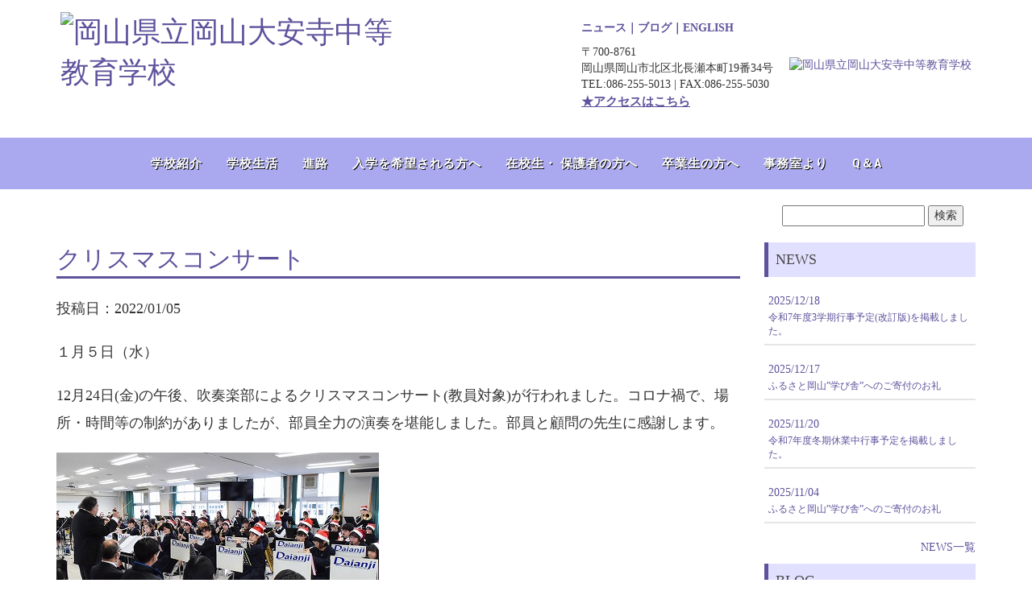

--- FILE ---
content_type: text/html; charset=UTF-8
request_url: https://www.daianji-ss.okayama-c.ed.jp/%E3%82%AF%E3%83%AA%E3%82%B9%E3%83%9E%E3%82%B9%E3%82%B3%E3%83%B3%E3%82%B5%E3%83%BC%E3%83%88/
body_size: 55855
content:

<!DOCTYPE html>
<html lang="jp" dir="ltr"><head>
    <meta charset="utf-8">
    <meta http-equiv="X-UA-Compatible" content="IE=edge">
    <meta name="viewport" content="width=device-width, initial-scale=1">

    <title>岡山県立岡山大安寺中等教育学校 | クリスマスコンサート</title>
 
<script src="https://kit.fontawesome.com/b227057133.js" crossorigin="anonymous"></script>
    <link href="http://redstar.pepper.jp/daianji_assets/lib/bootstrap/dist/css/bootstrap.css" rel="stylesheet">
    <!-- Template specific stylesheets-->
    <link href="https://fonts.googleapis.com/css?family=Roboto+Condensed:400,700" rel="stylesheet">
    <link href="https://fonts.googleapis.com/css?family=Volkhov:400i" rel="stylesheet">

    <link href="http://redstar.pepper.jp/daianji_assets/lib/components-font-awesome/css/font-awesome.min.css" rel="stylesheet">
    <link href="http://redstar.pepper.jp/daianji_assets/lib/et-line-font/et-line-font.css" rel="stylesheet">
    <link href="http://redstar.pepper.jp/daianji_assets/lib/flexslider/flexslider.css" rel="stylesheet">
    <link href="http://redstar.pepper.jp/daianji_assets/lib/owl.carousel/dist/assets/owl.carousel.min.css" rel="stylesheet">
    <link href="http://redstar.pepper.jp/daianji_assets/lib/owl.carousel/dist/assets/owl.theme.default.min.css" rel="stylesheet">
    <link href="http://redstar.pepper.jp/daianji_assets/lib/magnific-popup/dist/magnific-popup.css" rel="stylesheet">
    <link href="http://redstar.pepper.jp/daianji_assets/lib/simple-text-rotator/simpletextrotator.css" rel="stylesheet">
    <!-- Main stylesheet and color file-->
    <link href="http://redstar.pepper.jp/daianji_assets/css/style.css" rel="stylesheet">
<meta name='robots' content='max-image-preview:large' />
<link rel='dns-prefetch' href='//ajax.googleapis.com' />
<script type="text/javascript">
window._wpemojiSettings = {"baseUrl":"https:\/\/s.w.org\/images\/core\/emoji\/14.0.0\/72x72\/","ext":".png","svgUrl":"https:\/\/s.w.org\/images\/core\/emoji\/14.0.0\/svg\/","svgExt":".svg","source":{"concatemoji":"https:\/\/www.daianji-ss.okayama-c.ed.jp\/wordpress\/wp-includes\/js\/wp-emoji-release.min.js?ver=6.1.7"}};
/*! This file is auto-generated */
!function(e,a,t){var n,r,o,i=a.createElement("canvas"),p=i.getContext&&i.getContext("2d");function s(e,t){var a=String.fromCharCode,e=(p.clearRect(0,0,i.width,i.height),p.fillText(a.apply(this,e),0,0),i.toDataURL());return p.clearRect(0,0,i.width,i.height),p.fillText(a.apply(this,t),0,0),e===i.toDataURL()}function c(e){var t=a.createElement("script");t.src=e,t.defer=t.type="text/javascript",a.getElementsByTagName("head")[0].appendChild(t)}for(o=Array("flag","emoji"),t.supports={everything:!0,everythingExceptFlag:!0},r=0;r<o.length;r++)t.supports[o[r]]=function(e){if(p&&p.fillText)switch(p.textBaseline="top",p.font="600 32px Arial",e){case"flag":return s([127987,65039,8205,9895,65039],[127987,65039,8203,9895,65039])?!1:!s([55356,56826,55356,56819],[55356,56826,8203,55356,56819])&&!s([55356,57332,56128,56423,56128,56418,56128,56421,56128,56430,56128,56423,56128,56447],[55356,57332,8203,56128,56423,8203,56128,56418,8203,56128,56421,8203,56128,56430,8203,56128,56423,8203,56128,56447]);case"emoji":return!s([129777,127995,8205,129778,127999],[129777,127995,8203,129778,127999])}return!1}(o[r]),t.supports.everything=t.supports.everything&&t.supports[o[r]],"flag"!==o[r]&&(t.supports.everythingExceptFlag=t.supports.everythingExceptFlag&&t.supports[o[r]]);t.supports.everythingExceptFlag=t.supports.everythingExceptFlag&&!t.supports.flag,t.DOMReady=!1,t.readyCallback=function(){t.DOMReady=!0},t.supports.everything||(n=function(){t.readyCallback()},a.addEventListener?(a.addEventListener("DOMContentLoaded",n,!1),e.addEventListener("load",n,!1)):(e.attachEvent("onload",n),a.attachEvent("onreadystatechange",function(){"complete"===a.readyState&&t.readyCallback()})),(e=t.source||{}).concatemoji?c(e.concatemoji):e.wpemoji&&e.twemoji&&(c(e.twemoji),c(e.wpemoji)))}(window,document,window._wpemojiSettings);
</script>
<style type="text/css">
img.wp-smiley,
img.emoji {
	display: inline !important;
	border: none !important;
	box-shadow: none !important;
	height: 1em !important;
	width: 1em !important;
	margin: 0 0.07em !important;
	vertical-align: -0.1em !important;
	background: none !important;
	padding: 0 !important;
}
</style>
	<link rel='stylesheet' id='wp-block-library-css' href='https://www.daianji-ss.okayama-c.ed.jp/wordpress/wp-includes/css/dist/block-library/style.min.css?ver=6.1.7' type='text/css' media='all' />
<link rel='stylesheet' id='classic-theme-styles-css' href='https://www.daianji-ss.okayama-c.ed.jp/wordpress/wp-includes/css/classic-themes.min.css?ver=1' type='text/css' media='all' />
<style id='global-styles-inline-css' type='text/css'>
body{--wp--preset--color--black: #000000;--wp--preset--color--cyan-bluish-gray: #abb8c3;--wp--preset--color--white: #ffffff;--wp--preset--color--pale-pink: #f78da7;--wp--preset--color--vivid-red: #cf2e2e;--wp--preset--color--luminous-vivid-orange: #ff6900;--wp--preset--color--luminous-vivid-amber: #fcb900;--wp--preset--color--light-green-cyan: #7bdcb5;--wp--preset--color--vivid-green-cyan: #00d084;--wp--preset--color--pale-cyan-blue: #8ed1fc;--wp--preset--color--vivid-cyan-blue: #0693e3;--wp--preset--color--vivid-purple: #9b51e0;--wp--preset--gradient--vivid-cyan-blue-to-vivid-purple: linear-gradient(135deg,rgba(6,147,227,1) 0%,rgb(155,81,224) 100%);--wp--preset--gradient--light-green-cyan-to-vivid-green-cyan: linear-gradient(135deg,rgb(122,220,180) 0%,rgb(0,208,130) 100%);--wp--preset--gradient--luminous-vivid-amber-to-luminous-vivid-orange: linear-gradient(135deg,rgba(252,185,0,1) 0%,rgba(255,105,0,1) 100%);--wp--preset--gradient--luminous-vivid-orange-to-vivid-red: linear-gradient(135deg,rgba(255,105,0,1) 0%,rgb(207,46,46) 100%);--wp--preset--gradient--very-light-gray-to-cyan-bluish-gray: linear-gradient(135deg,rgb(238,238,238) 0%,rgb(169,184,195) 100%);--wp--preset--gradient--cool-to-warm-spectrum: linear-gradient(135deg,rgb(74,234,220) 0%,rgb(151,120,209) 20%,rgb(207,42,186) 40%,rgb(238,44,130) 60%,rgb(251,105,98) 80%,rgb(254,248,76) 100%);--wp--preset--gradient--blush-light-purple: linear-gradient(135deg,rgb(255,206,236) 0%,rgb(152,150,240) 100%);--wp--preset--gradient--blush-bordeaux: linear-gradient(135deg,rgb(254,205,165) 0%,rgb(254,45,45) 50%,rgb(107,0,62) 100%);--wp--preset--gradient--luminous-dusk: linear-gradient(135deg,rgb(255,203,112) 0%,rgb(199,81,192) 50%,rgb(65,88,208) 100%);--wp--preset--gradient--pale-ocean: linear-gradient(135deg,rgb(255,245,203) 0%,rgb(182,227,212) 50%,rgb(51,167,181) 100%);--wp--preset--gradient--electric-grass: linear-gradient(135deg,rgb(202,248,128) 0%,rgb(113,206,126) 100%);--wp--preset--gradient--midnight: linear-gradient(135deg,rgb(2,3,129) 0%,rgb(40,116,252) 100%);--wp--preset--duotone--dark-grayscale: url('#wp-duotone-dark-grayscale');--wp--preset--duotone--grayscale: url('#wp-duotone-grayscale');--wp--preset--duotone--purple-yellow: url('#wp-duotone-purple-yellow');--wp--preset--duotone--blue-red: url('#wp-duotone-blue-red');--wp--preset--duotone--midnight: url('#wp-duotone-midnight');--wp--preset--duotone--magenta-yellow: url('#wp-duotone-magenta-yellow');--wp--preset--duotone--purple-green: url('#wp-duotone-purple-green');--wp--preset--duotone--blue-orange: url('#wp-duotone-blue-orange');--wp--preset--font-size--small: 13px;--wp--preset--font-size--medium: 20px;--wp--preset--font-size--large: 36px;--wp--preset--font-size--x-large: 42px;--wp--preset--spacing--20: 0.44rem;--wp--preset--spacing--30: 0.67rem;--wp--preset--spacing--40: 1rem;--wp--preset--spacing--50: 1.5rem;--wp--preset--spacing--60: 2.25rem;--wp--preset--spacing--70: 3.38rem;--wp--preset--spacing--80: 5.06rem;}:where(.is-layout-flex){gap: 0.5em;}body .is-layout-flow > .alignleft{float: left;margin-inline-start: 0;margin-inline-end: 2em;}body .is-layout-flow > .alignright{float: right;margin-inline-start: 2em;margin-inline-end: 0;}body .is-layout-flow > .aligncenter{margin-left: auto !important;margin-right: auto !important;}body .is-layout-constrained > .alignleft{float: left;margin-inline-start: 0;margin-inline-end: 2em;}body .is-layout-constrained > .alignright{float: right;margin-inline-start: 2em;margin-inline-end: 0;}body .is-layout-constrained > .aligncenter{margin-left: auto !important;margin-right: auto !important;}body .is-layout-constrained > :where(:not(.alignleft):not(.alignright):not(.alignfull)){max-width: var(--wp--style--global--content-size);margin-left: auto !important;margin-right: auto !important;}body .is-layout-constrained > .alignwide{max-width: var(--wp--style--global--wide-size);}body .is-layout-flex{display: flex;}body .is-layout-flex{flex-wrap: wrap;align-items: center;}body .is-layout-flex > *{margin: 0;}:where(.wp-block-columns.is-layout-flex){gap: 2em;}.has-black-color{color: var(--wp--preset--color--black) !important;}.has-cyan-bluish-gray-color{color: var(--wp--preset--color--cyan-bluish-gray) !important;}.has-white-color{color: var(--wp--preset--color--white) !important;}.has-pale-pink-color{color: var(--wp--preset--color--pale-pink) !important;}.has-vivid-red-color{color: var(--wp--preset--color--vivid-red) !important;}.has-luminous-vivid-orange-color{color: var(--wp--preset--color--luminous-vivid-orange) !important;}.has-luminous-vivid-amber-color{color: var(--wp--preset--color--luminous-vivid-amber) !important;}.has-light-green-cyan-color{color: var(--wp--preset--color--light-green-cyan) !important;}.has-vivid-green-cyan-color{color: var(--wp--preset--color--vivid-green-cyan) !important;}.has-pale-cyan-blue-color{color: var(--wp--preset--color--pale-cyan-blue) !important;}.has-vivid-cyan-blue-color{color: var(--wp--preset--color--vivid-cyan-blue) !important;}.has-vivid-purple-color{color: var(--wp--preset--color--vivid-purple) !important;}.has-black-background-color{background-color: var(--wp--preset--color--black) !important;}.has-cyan-bluish-gray-background-color{background-color: var(--wp--preset--color--cyan-bluish-gray) !important;}.has-white-background-color{background-color: var(--wp--preset--color--white) !important;}.has-pale-pink-background-color{background-color: var(--wp--preset--color--pale-pink) !important;}.has-vivid-red-background-color{background-color: var(--wp--preset--color--vivid-red) !important;}.has-luminous-vivid-orange-background-color{background-color: var(--wp--preset--color--luminous-vivid-orange) !important;}.has-luminous-vivid-amber-background-color{background-color: var(--wp--preset--color--luminous-vivid-amber) !important;}.has-light-green-cyan-background-color{background-color: var(--wp--preset--color--light-green-cyan) !important;}.has-vivid-green-cyan-background-color{background-color: var(--wp--preset--color--vivid-green-cyan) !important;}.has-pale-cyan-blue-background-color{background-color: var(--wp--preset--color--pale-cyan-blue) !important;}.has-vivid-cyan-blue-background-color{background-color: var(--wp--preset--color--vivid-cyan-blue) !important;}.has-vivid-purple-background-color{background-color: var(--wp--preset--color--vivid-purple) !important;}.has-black-border-color{border-color: var(--wp--preset--color--black) !important;}.has-cyan-bluish-gray-border-color{border-color: var(--wp--preset--color--cyan-bluish-gray) !important;}.has-white-border-color{border-color: var(--wp--preset--color--white) !important;}.has-pale-pink-border-color{border-color: var(--wp--preset--color--pale-pink) !important;}.has-vivid-red-border-color{border-color: var(--wp--preset--color--vivid-red) !important;}.has-luminous-vivid-orange-border-color{border-color: var(--wp--preset--color--luminous-vivid-orange) !important;}.has-luminous-vivid-amber-border-color{border-color: var(--wp--preset--color--luminous-vivid-amber) !important;}.has-light-green-cyan-border-color{border-color: var(--wp--preset--color--light-green-cyan) !important;}.has-vivid-green-cyan-border-color{border-color: var(--wp--preset--color--vivid-green-cyan) !important;}.has-pale-cyan-blue-border-color{border-color: var(--wp--preset--color--pale-cyan-blue) !important;}.has-vivid-cyan-blue-border-color{border-color: var(--wp--preset--color--vivid-cyan-blue) !important;}.has-vivid-purple-border-color{border-color: var(--wp--preset--color--vivid-purple) !important;}.has-vivid-cyan-blue-to-vivid-purple-gradient-background{background: var(--wp--preset--gradient--vivid-cyan-blue-to-vivid-purple) !important;}.has-light-green-cyan-to-vivid-green-cyan-gradient-background{background: var(--wp--preset--gradient--light-green-cyan-to-vivid-green-cyan) !important;}.has-luminous-vivid-amber-to-luminous-vivid-orange-gradient-background{background: var(--wp--preset--gradient--luminous-vivid-amber-to-luminous-vivid-orange) !important;}.has-luminous-vivid-orange-to-vivid-red-gradient-background{background: var(--wp--preset--gradient--luminous-vivid-orange-to-vivid-red) !important;}.has-very-light-gray-to-cyan-bluish-gray-gradient-background{background: var(--wp--preset--gradient--very-light-gray-to-cyan-bluish-gray) !important;}.has-cool-to-warm-spectrum-gradient-background{background: var(--wp--preset--gradient--cool-to-warm-spectrum) !important;}.has-blush-light-purple-gradient-background{background: var(--wp--preset--gradient--blush-light-purple) !important;}.has-blush-bordeaux-gradient-background{background: var(--wp--preset--gradient--blush-bordeaux) !important;}.has-luminous-dusk-gradient-background{background: var(--wp--preset--gradient--luminous-dusk) !important;}.has-pale-ocean-gradient-background{background: var(--wp--preset--gradient--pale-ocean) !important;}.has-electric-grass-gradient-background{background: var(--wp--preset--gradient--electric-grass) !important;}.has-midnight-gradient-background{background: var(--wp--preset--gradient--midnight) !important;}.has-small-font-size{font-size: var(--wp--preset--font-size--small) !important;}.has-medium-font-size{font-size: var(--wp--preset--font-size--medium) !important;}.has-large-font-size{font-size: var(--wp--preset--font-size--large) !important;}.has-x-large-font-size{font-size: var(--wp--preset--font-size--x-large) !important;}
.wp-block-navigation a:where(:not(.wp-element-button)){color: inherit;}
:where(.wp-block-columns.is-layout-flex){gap: 2em;}
.wp-block-pullquote{font-size: 1.5em;line-height: 1.6;}
</style>
<link rel='stylesheet' id='mimetypes-link-icons-css' href='https://www.daianji-ss.okayama-c.ed.jp/wordpress/wp-content/plugins/mimetypes-link-icons/css/style.php?cssvars=bXRsaV9oZWlnaHQ9MTYmbXRsaV9pbWFnZV90eXBlPXBuZyZtdGxpX2xlZnRvcnJpZ2h0PWxlZnQmYWN0aXZlX3R5cGVzPXBkZg%3D&#038;ver=3.0' type='text/css' media='all' />
<script type='text/javascript' src='http://ajax.googleapis.com/ajax/libs/jquery/1.9.1/jquery.min.js?ver=1.9.1' id='jquery-js'></script>
<link rel="https://api.w.org/" href="https://www.daianji-ss.okayama-c.ed.jp/wp-json/" /><link rel="alternate" type="application/json" href="https://www.daianji-ss.okayama-c.ed.jp/wp-json/wp/v2/posts/24739" /><link rel="EditURI" type="application/rsd+xml" title="RSD" href="https://www.daianji-ss.okayama-c.ed.jp/wordpress/xmlrpc.php?rsd" />
<link rel="wlwmanifest" type="application/wlwmanifest+xml" href="https://www.daianji-ss.okayama-c.ed.jp/wordpress/wp-includes/wlwmanifest.xml" />
<meta name="generator" content="WordPress 6.1.7" />
<link rel="canonical" href="https://www.daianji-ss.okayama-c.ed.jp/%e3%82%af%e3%83%aa%e3%82%b9%e3%83%9e%e3%82%b9%e3%82%b3%e3%83%b3%e3%82%b5%e3%83%bc%e3%83%88/" />
<link rel='shortlink' href='https://www.daianji-ss.okayama-c.ed.jp/?p=24739' />
<link rel="alternate" type="application/json+oembed" href="https://www.daianji-ss.okayama-c.ed.jp/wp-json/oembed/1.0/embed?url=https%3A%2F%2Fwww.daianji-ss.okayama-c.ed.jp%2F%25e3%2582%25af%25e3%2583%25aa%25e3%2582%25b9%25e3%2583%259e%25e3%2582%25b9%25e3%2582%25b3%25e3%2583%25b3%25e3%2582%25b5%25e3%2583%25bc%25e3%2583%2588%2F" />
<link rel="alternate" type="text/xml+oembed" href="https://www.daianji-ss.okayama-c.ed.jp/wp-json/oembed/1.0/embed?url=https%3A%2F%2Fwww.daianji-ss.okayama-c.ed.jp%2F%25e3%2582%25af%25e3%2583%25aa%25e3%2582%25b9%25e3%2583%259e%25e3%2582%25b9%25e3%2582%25b3%25e3%2583%25b3%25e3%2582%25b5%25e3%2583%25bc%25e3%2583%2588%2F&#038;format=xml" />
<link rel="icon" href="https://www.daianji-ss.okayama-c.ed.jp/wordpress/wp-content/uploads/2022/12/cropped-logo350dpi_sq-32x32.jpg" sizes="32x32" />
<link rel="icon" href="https://www.daianji-ss.okayama-c.ed.jp/wordpress/wp-content/uploads/2022/12/cropped-logo350dpi_sq-192x192.jpg" sizes="192x192" />
<link rel="apple-touch-icon" href="https://www.daianji-ss.okayama-c.ed.jp/wordpress/wp-content/uploads/2022/12/cropped-logo350dpi_sq-180x180.jpg" />
<meta name="msapplication-TileImage" content="https://www.daianji-ss.okayama-c.ed.jp/wordpress/wp-content/uploads/2022/12/cropped-logo350dpi_sq-270x270.jpg" />
		<style type="text/css" id="wp-custom-css">
			
.subtitle {
  color: #000000;/*文字色*/
  /*線の種類（点線）2px 線色*/
  border-bottom: dashed 2px #5e529c;
}
//小見出し終了//		</style>
		    
  </head>
  <body data-spy="scroll" data-target=".onpage-navigation" data-offset="60">
    <main>
 
      
		
		
<header class="m-header emergency_comment hidden-xs" id="header">
  

  <div class="m-header__main" id="headerMain">
    <div class="m-header__main__inner">
      <div class="m-header__main__cont">
        <div class="m-header__logo">
          <h1 class="m-header__logo__img">
            <a href="https://www.daianji-ss.okayama-c.ed.jp/" class="m-header__logo__link">
              <img src="http://redstar.pepper.jp/daianji_assets/images/logo.png" alt="岡山県立岡山大安寺中等教育学校">
            </a>
          </h1>
        </div>
        <div class="m-header__links">
		
          <div class="m-header__tel">
			  
<span style="font-weight: bold; color:#5E529C!important;"><a href="https://www.daianji-ss.okayama-c.ed.jp/news">ニュース</a>｜<a href="https://www.daianji-ss.okayama-c.ed.jp/blog">ブログ</a>｜<a href="https://www.daianji-ss.okayama-c.ed.jp/eigo">ENGLISH</a></span>
			  
			  <div class="clearfix"></div>
			  
            <span style="margin-top: 10px; margin-right: 20px; display: block;">〒700-8761 <br>
岡山県岡山市北区北長瀬本町19番34号 <br>
TEL:086-255-5013 | FAX:086-255-5030</span><a href="https://www.daianji-ss.okayama-c.ed.jp/アクセス/"><u><span style="font-size:110%; font-weight:bold; ">★アクセスはこちら</span></u></a>
  
          </div>
			
          <div class="">
            
			  <a href="https://www.daianji-ss.okayama-c.ed.jp/dosokai">
			  <img width="300px" src="http://redstar.pepper.jp/daianji_assets/images/dosokai_bnr.png" alt="岡山県立岡山大安寺中等教育学校">
			  
			  </a>
          </div>

        </div>
	
      </div>

      
    </div>
	  
	  </div>
	  
	  
	  
	  <div class="m-header__main bg_per1" id="">
	  
	  <div class="m-header__main__inner">
      
		  <nav class="navbar navbar-custom" role="navigation">
        <div class="center-1">
          
          <div class="row" id="">
            <ul style="" class="nav navbar-nav navbar-center">
              

	
        
				<li><a href="https://www.daianji-ss.okayama-c.ed.jp/aboutus">学校紹介</a></li>
				<li><a href="https://www.daianji-ss.okayama-c.ed.jp/schoollife">学校生活</a></li>
				<li><a href="https://www.daianji-ss.okayama-c.ed.jp/course">進路</a></li>
				<li><a href="https://www.daianji-ss.okayama-c.ed.jp/enroll">入学を希望される方へ</a></li>
				<li><a href="https://www.daianji-ss.okayama-c.ed.jp/forstudent">在校生・ 保護者の方へ</a></li>
				<li><a href="https://www.daianji-ss.okayama-c.ed.jp/forgraduate">卒業生の方へ</a></li>
				<li><a href="https://www.daianji-ss.okayama-c.ed.jp/fromoffice">事務室より</a></li>
				<li><a href="https://www.daianji-ss.okayama-c.ed.jp/q＆a/">Q＆A</a></li>

				
                </ul>
        
          </div>
        </div>
      </nav>


      
    </div>
		  </div>
	  
	  
	  
  </div>

  
</header>
	  
<nav class="navbar navbar-custom navbar-fixed-top navbar-transparent visible-xs" role="navigation">
        <div class="container">
          <div class="navbar-header">
            <button class="navbar-toggle" type="button" data-toggle="collapse" data-target="#custom-collapse"><span class="sr-only">Toggle navigation</span><span class="icon-bar"></span><span class="icon-bar"></span><span class="icon-bar"></span></button><a class="navbar-brand" href="https://www.daianji-ss.okayama-c.ed.jp"><img src="http://redstar.pepper.jp/daianji_assets/images/logo.png" width="230px" alt="岡山県立岡山大安寺中等教育学校ロゴ"/></a>
          </div>
          <div class="collapse navbar-collapse" id="custom-collapse">
            <ul class="nav navbar-nav navbar-right">
              
		
			
				<li><a href="https://www.daianji-ss.okayama-c.ed.jp/aboutus">学校紹介</a></li>
				<li><a href="https://www.daianji-ss.okayama-c.ed.jp/schoollife">学校生活</a></li>
				<li><a href="https://www.daianji-ss.okayama-c.ed.jp/course">進路</a></li>
				<li><a href="https://www.daianji-ss.okayama-c.ed.jp/enroll">入学を希望される方へ</a></li>
				<li><a href="https://www.daianji-ss.okayama-c.ed.jp/forstudent">在校生・ 保護者の方へ</a></li>
				<li><a href="https://www.daianji-ss.okayama-c.ed.jp/forgraduate">卒業生の方へ</a></li>
				<li><a href="https://www.daianji-ss.okayama-c.ed.jp/fromoffice">事務室より</a></li>
				<li><a href="https://www.daianji-ss.okayama-c.ed.jp/q＆a/">Q＆A</a></li>
         

            </ul>
          </div>
        </div>
      </nav>	  
<div class="container smtop">
	
	<div class="col-md-12">

	<form class="pull-right" method="get" action="https://www.daianji-ss.okayama-c.ed.jp">
<input name="s" id="s" type="text" />

<input id="submit" type="submit" value="検索" />
</form>
	<div class="clearfix"></div>
</div>

</div>
        <div class="">
   
          <div class="container">
            <div class="row">
              <div class="col-md-9">
                <div class="post">
                     
					

                  <div class="page-content">
					  <h2>クリスマスコンサート</h2>
					  <p class="">投稿日：2022/01/05</p>
                    
<p>１月５日（水）</p>



<p>12月24日(金)の午後、吹奏楽部によるクリスマスコンサート(教員対象)が行われました。コロナ禍で、場所・時間等の制約がありましたが、部員全力の演奏を堪能しました。部員と顧問の先生に感謝します。</p>



<figure class="wp-block-image"><img decoding="async" width="400" height="266" src="http://www.daianji-ss.okayama-c.ed.jp/wordpress/wp-content/uploads/2022/01/DSC_0320.jpg" alt="" class="wp-image-24740" srcset="https://www.daianji-ss.okayama-c.ed.jp/wordpress/wp-content/uploads/2022/01/DSC_0320.jpg 400w, https://www.daianji-ss.okayama-c.ed.jp/wordpress/wp-content/uploads/2022/01/DSC_0320-300x200.jpg 300w" sizes="(max-width: 400px) 100vw, 400px" /></figure>



<figure class="wp-block-image"><img decoding="async" loading="lazy" width="400" height="266" src="http://www.daianji-ss.okayama-c.ed.jp/wordpress/wp-content/uploads/2022/01/DSC_0328.jpg" alt="" class="wp-image-24741" srcset="https://www.daianji-ss.okayama-c.ed.jp/wordpress/wp-content/uploads/2022/01/DSC_0328.jpg 400w, https://www.daianji-ss.okayama-c.ed.jp/wordpress/wp-content/uploads/2022/01/DSC_0328-300x200.jpg 300w" sizes="(max-width: 400px) 100vw, 400px" /></figure>



<figure class="wp-block-image"><img decoding="async" loading="lazy" width="400" height="266" src="http://www.daianji-ss.okayama-c.ed.jp/wordpress/wp-content/uploads/2022/01/DSC_0343.jpg" alt="" class="wp-image-24742" srcset="https://www.daianji-ss.okayama-c.ed.jp/wordpress/wp-content/uploads/2022/01/DSC_0343.jpg 400w, https://www.daianji-ss.okayama-c.ed.jp/wordpress/wp-content/uploads/2022/01/DSC_0343-300x200.jpg 300w" sizes="(max-width: 400px) 100vw, 400px" /></figure>
                  </div>
                </div>
				       
                  
				  <div class="post-navigation">
            <div class="prev">&laquo; <a href="https://www.daianji-ss.okayama-c.ed.jp/%e7%b5%82%e6%a5%ad%e5%bc%8f%e5%be%8c%e3%81%ae%e3%82%b5%e3%83%97%e3%83%a9%e3%82%a4%e3%82%ba/" rel="prev">前の記事へ</a></div>
            <div class="next"><a href="https://www.daianji-ss.okayama-c.ed.jp/%e3%83%93%e3%83%96%e3%83%aa%e3%82%aa%e3%83%90%e3%83%88%e3%83%ab%e5%b2%a1%e5%b1%b1%e7%9c%8c%e5%a4%a7%e4%bc%9a/" rel="next">次の記事へ</a> &raquo;</div>
    					  <div class="text-center" >
				  <a href="https://www.daianji-ss.okayama-c.ed.jp" class="btn btn--p btn--radius "　>トップページに戻る</a>
				  </div>
            
				  
				  
</div>
				  
			
                
              </div>
				
				

<div class="col-md-3 sidebar">
					
					<h4>NEWS</h4>
					
					
                     
					<a href="https://www.daianji-ss.okayama-c.ed.jp/newsn/%e4%bb%a4%e5%92%8c7%e5%b9%b4%e5%ba%a63%e5%ad%a6%e6%9c%9f%e8%a1%8c%e4%ba%8b%e4%ba%88%e5%ae%9a%e6%94%b9%e8%a8%82%e7%89%88%e3%82%92%e6%8e%b2%e8%bc%89%e3%81%97%e3%81%be%e3%81%97%e3%81%9f%e3%80%82/">
				
						
						
						<div class="sidesentence col-md-12 col-xs-12">
							<div class="row">
						<span>2025/12/18</span>
							<p>令和7年度3学期行事予定(改訂版)を掲載しました。</p>
						
						</div>
							</div>			
				</a>
	<div class="clearfix"></div>         
<hr>
	
		                     
					<a href="https://www.daianji-ss.okayama-c.ed.jp/newsn/%e3%81%b5%e3%82%8b%e3%81%95%e3%81%a8%e5%b2%a1%e5%b1%b1%e5%ad%a6%e3%81%b3%e8%88%8e%e3%81%b8%e3%81%ae%e3%81%94%e5%af%84%e4%bb%98%e3%81%ae%e3%81%8a%e7%a4%bc-2/">
				
						
						
						<div class="sidesentence col-md-12 col-xs-12">
							<div class="row">
						<span>2025/12/17</span>
							<p>ふるさと岡山”学び舎”へのご寄付のお礼</p>
						
						</div>
							</div>			
				</a>
	<div class="clearfix"></div>         
<hr>
	
		                     
					<a href="https://www.daianji-ss.okayama-c.ed.jp/newsn/%e4%bb%a4%e5%92%8c7%e5%b9%b4%e5%ba%a6%e5%86%ac%e6%9c%9f%e4%bc%91%e6%a5%ad%e4%b8%ad%e8%a1%8c%e4%ba%8b%e4%ba%88%e5%ae%9a%e3%82%92%e6%8e%b2%e8%bc%89%e3%81%97%e3%81%be%e3%81%97%e3%81%9f%e3%80%82/">
				
						
						
						<div class="sidesentence col-md-12 col-xs-12">
							<div class="row">
						<span>2025/11/20</span>
							<p>令和7年度冬期休業中行事予定を掲載しました。</p>
						
						</div>
							</div>			
				</a>
	<div class="clearfix"></div>         
<hr>
	
		                     
					<a href="https://www.daianji-ss.okayama-c.ed.jp/newsn/%e3%81%b5%e3%82%8b%e3%81%95%e3%81%a8%e5%b2%a1%e5%b1%b1%e5%ad%a6%e3%81%b3%e8%88%8e%e3%81%b8%e3%81%ae%e3%81%94%e5%af%84%e4%bb%98%e3%81%ae%e3%81%8a%e7%a4%bc/">
				
						
						
						<div class="sidesentence col-md-12 col-xs-12">
							<div class="row">
						<span>2025/11/04</span>
							<p>ふるさと岡山”学び舎”へのご寄付のお礼</p>
						
						</div>
							</div>			
				</a>
	<div class="clearfix"></div>         
<hr>
	
			
	<a style="float: right;" href="https://www.daianji-ss.okayama-c.ed.jp/news">NEWS一覧<i class="fas fa-angle-double-right"></i></a>
    <div class="clearfix"></div>    

	<h4>BLOG</h4>
					
					
                     
					<a href="https://www.daianji-ss.okayama-c.ed.jp/%ef%bc%96%e5%b9%b4%e3%80%80%e5%85%b1%e9%80%9a%e3%83%86%e3%82%b9%e3%83%88%e6%bf%80%e5%8a%b1%e4%bc%9a-2/">
					<div class="">
						<div class="">
						<div class="sideimage col-md-4 col-xs-4">
					<div class="row">
					<img width="600" height="400" src="https://www.daianji-ss.okayama-c.ed.jp/wordpress/wp-content/uploads/2026/01/IMG_0684-600x400.jpg" class="img-responsive wp-post-image" alt="" decoding="async" loading="lazy" srcset="https://www.daianji-ss.okayama-c.ed.jp/wordpress/wp-content/uploads/2026/01/IMG_0684-600x400.jpg 600w, https://www.daianji-ss.okayama-c.ed.jp/wordpress/wp-content/uploads/2026/01/IMG_0684-1000x666.jpg 1000w, https://www.daianji-ss.okayama-c.ed.jp/wordpress/wp-content/uploads/2026/01/IMG_0684-768x512.jpg 768w, https://www.daianji-ss.okayama-c.ed.jp/wordpress/wp-content/uploads/2026/01/IMG_0684.jpg 1280w" sizes="(max-width: 600px) 100vw, 600px" />					</div>
					</div>
						
						<div class="sidesentence col-md-8 col-xs-8">
							<div class="row">
						<span>2026/01/15</span>
							<p>６年　共通テスト激励会</p>
						
						</div>
							</div>
							</div>
					</div>
				</a>
    <div class="clearfix"></div>         
<hr>

					
			                     
					<a href="https://www.daianji-ss.okayama-c.ed.jp/%ef%bc%95%e5%b9%b4%e3%80%80%e9%80%b2%e8%b7%aflhr/">
					<div class="">
						<div class="">
						<div class="sideimage col-md-4 col-xs-4">
					<div class="row">
					<img width="600" height="400" src="https://www.daianji-ss.okayama-c.ed.jp/wordpress/wp-content/uploads/2026/01/DSC06265-600x400.jpg" class="img-responsive wp-post-image" alt="" decoding="async" loading="lazy" />					</div>
					</div>
						
						<div class="sidesentence col-md-8 col-xs-8">
							<div class="row">
						<span>2026/01/14</span>
							<p>５年　進路LHR</p>
						
						</div>
							</div>
							</div>
					</div>
				</a>
    <div class="clearfix"></div>         
<hr>

					
			                     
					<a href="https://www.daianji-ss.okayama-c.ed.jp/%ef%bc%93%e5%ad%a6%e6%9c%9f%e3%80%80%e5%a7%8b%e6%a5%ad%e5%bc%8f-3/">
					<div class="">
						<div class="">
						<div class="sideimage col-md-4 col-xs-4">
					<div class="row">
					<img width="600" height="400" src="https://www.daianji-ss.okayama-c.ed.jp/wordpress/wp-content/uploads/2026/01/DSC04578-600x400.jpg" class="img-responsive wp-post-image" alt="" decoding="async" loading="lazy" />					</div>
					</div>
						
						<div class="sidesentence col-md-8 col-xs-8">
							<div class="row">
						<span>2026/01/08</span>
							<p>３学期　始業式</p>
						
						</div>
							</div>
							</div>
					</div>
				</a>
    <div class="clearfix"></div>         
<hr>

					
			                     
					<a href="https://www.daianji-ss.okayama-c.ed.jp/%ef%bc%93%e5%b9%b4%e3%80%80%e5%ad%a6%e5%b9%b4%e9%9b%86%e4%bc%9a%e8%a1%a8%e5%bd%b0/">
					<div class="">
						<div class="">
						<div class="sideimage col-md-4 col-xs-4">
					<div class="row">
					<img width="600" height="400" src="https://www.daianji-ss.okayama-c.ed.jp/wordpress/wp-content/uploads/2025/12/DSC01689-1-600x400.jpg" class="img-responsive wp-post-image" alt="" decoding="async" loading="lazy" />					</div>
					</div>
						
						<div class="sidesentence col-md-8 col-xs-8">
							<div class="row">
						<span>2025/12/25</span>
							<p>３年　学年集会表彰</p>
						
						</div>
							</div>
							</div>
					</div>
				</a>
    <div class="clearfix"></div>         
<hr>

					
				<a style="float: right;" href="https://www.daianji-ss.okayama-c.ed.jp/blog">BLOG一覧<i class="fas fa-angle-double-right"></i></a>
	
	<div class="clearfix"></div> 
	

	
	<h4>アーカイブ</h4>
	<ul class="archive_list">
  	<li><a href='https://www.daianji-ss.okayama-c.ed.jp/2026/01/'>2026年1月 <span class="count">(3)</span></a></li>
	<li><a href='https://www.daianji-ss.okayama-c.ed.jp/2025/12/'>2025年12月 <span class="count">(6)</span></a></li>
	<li><a href='https://www.daianji-ss.okayama-c.ed.jp/2025/11/'>2025年11月 <span class="count">(8)</span></a></li>
	<li><a href='https://www.daianji-ss.okayama-c.ed.jp/2025/10/'>2025年10月 <span class="count">(10)</span></a></li>
	<li><a href='https://www.daianji-ss.okayama-c.ed.jp/2025/09/'>2025年9月 <span class="count">(9)</span></a></li>
	<li><a href='https://www.daianji-ss.okayama-c.ed.jp/2025/08/'>2025年8月 <span class="count">(4)</span></a></li>
	<li><a href='https://www.daianji-ss.okayama-c.ed.jp/2025/07/'>2025年7月 <span class="count">(12)</span></a></li>
	<li><a href='https://www.daianji-ss.okayama-c.ed.jp/2025/06/'>2025年6月 <span class="count">(19)</span></a></li>
	<li><a href='https://www.daianji-ss.okayama-c.ed.jp/2025/05/'>2025年5月 <span class="count">(17)</span></a></li>
	<li><a href='https://www.daianji-ss.okayama-c.ed.jp/2025/04/'>2025年4月 <span class="count">(16)</span></a></li>
	<li><a href='https://www.daianji-ss.okayama-c.ed.jp/2025/03/'>2025年3月 <span class="count">(19)</span></a></li>
	<li><a href='https://www.daianji-ss.okayama-c.ed.jp/2025/02/'>2025年2月 <span class="count">(17)</span></a></li>
	<li><a href='https://www.daianji-ss.okayama-c.ed.jp/2025/01/'>2025年1月 <span class="count">(16)</span></a></li>
	<li><a href='https://www.daianji-ss.okayama-c.ed.jp/2024/12/'>2024年12月 <span class="count">(18)</span></a></li>
	<li><a href='https://www.daianji-ss.okayama-c.ed.jp/2024/11/'>2024年11月 <span class="count">(20)</span></a></li>
	<li><a href='https://www.daianji-ss.okayama-c.ed.jp/2024/10/'>2024年10月 <span class="count">(21)</span></a></li>
	<li><a href='https://www.daianji-ss.okayama-c.ed.jp/2024/09/'>2024年9月 <span class="count">(19)</span></a></li>
	<li><a href='https://www.daianji-ss.okayama-c.ed.jp/2024/08/'>2024年8月 <span class="count">(4)</span></a></li>
	<li><a href='https://www.daianji-ss.okayama-c.ed.jp/2024/07/'>2024年7月 <span class="count">(13)</span></a></li>
	<li><a href='https://www.daianji-ss.okayama-c.ed.jp/2024/06/'>2024年6月 <span class="count">(20)</span></a></li>
	<li><a href='https://www.daianji-ss.okayama-c.ed.jp/2024/05/'>2024年5月 <span class="count">(20)</span></a></li>
	<li><a href='https://www.daianji-ss.okayama-c.ed.jp/2024/04/'>2024年4月 <span class="count">(15)</span></a></li>
	<li><a href='https://www.daianji-ss.okayama-c.ed.jp/2024/03/'>2024年3月 <span class="count">(17)</span></a></li>
	<li><a href='https://www.daianji-ss.okayama-c.ed.jp/2024/02/'>2024年2月 <span class="count">(35)</span></a></li>
	<li><a href='https://www.daianji-ss.okayama-c.ed.jp/2024/01/'>2024年1月 <span class="count">(17)</span></a></li>
	<li><a href='https://www.daianji-ss.okayama-c.ed.jp/2023/12/'>2023年12月 <span class="count">(16)</span></a></li>
	<li><a href='https://www.daianji-ss.okayama-c.ed.jp/2023/11/'>2023年11月 <span class="count">(20)</span></a></li>
	<li><a href='https://www.daianji-ss.okayama-c.ed.jp/2023/10/'>2023年10月 <span class="count">(21)</span></a></li>
	<li><a href='https://www.daianji-ss.okayama-c.ed.jp/2023/09/'>2023年9月 <span class="count">(20)</span></a></li>
	<li><a href='https://www.daianji-ss.okayama-c.ed.jp/2023/08/'>2023年8月 <span class="count">(4)</span></a></li>
	<li><a href='https://www.daianji-ss.okayama-c.ed.jp/2023/07/'>2023年7月 <span class="count">(12)</span></a></li>
	<li><a href='https://www.daianji-ss.okayama-c.ed.jp/2023/06/'>2023年6月 <span class="count">(22)</span></a></li>
	<li><a href='https://www.daianji-ss.okayama-c.ed.jp/2023/05/'>2023年5月 <span class="count">(18)</span></a></li>
	<li><a href='https://www.daianji-ss.okayama-c.ed.jp/2023/04/'>2023年4月 <span class="count">(16)</span></a></li>
	<li><a href='https://www.daianji-ss.okayama-c.ed.jp/2023/03/'>2023年3月 <span class="count">(21)</span></a></li>
	<li><a href='https://www.daianji-ss.okayama-c.ed.jp/2023/02/'>2023年2月 <span class="count">(19)</span></a></li>
	<li><a href='https://www.daianji-ss.okayama-c.ed.jp/2023/01/'>2023年1月 <span class="count">(15)</span></a></li>
	<li><a href='https://www.daianji-ss.okayama-c.ed.jp/2022/12/'>2022年12月 <span class="count">(17)</span></a></li>
	<li><a href='https://www.daianji-ss.okayama-c.ed.jp/2022/11/'>2022年11月 <span class="count">(3)</span></a></li>
	<li><a href='https://www.daianji-ss.okayama-c.ed.jp/2022/10/'>2022年10月 <span class="count">(8)</span></a></li>
	<li><a href='https://www.daianji-ss.okayama-c.ed.jp/2022/09/'>2022年9月 <span class="count">(18)</span></a></li>
	<li><a href='https://www.daianji-ss.okayama-c.ed.jp/2022/08/'>2022年8月 <span class="count">(5)</span></a></li>
	<li><a href='https://www.daianji-ss.okayama-c.ed.jp/2022/07/'>2022年7月 <span class="count">(17)</span></a></li>
	<li><a href='https://www.daianji-ss.okayama-c.ed.jp/2022/06/'>2022年6月 <span class="count">(20)</span></a></li>
	<li><a href='https://www.daianji-ss.okayama-c.ed.jp/2022/05/'>2022年5月 <span class="count">(15)</span></a></li>
	<li><a href='https://www.daianji-ss.okayama-c.ed.jp/2022/04/'>2022年4月 <span class="count">(18)</span></a></li>
	<li><a href='https://www.daianji-ss.okayama-c.ed.jp/2022/03/'>2022年3月 <span class="count">(17)</span></a></li>
	<li><a href='https://www.daianji-ss.okayama-c.ed.jp/2022/02/'>2022年2月 <span class="count">(17)</span></a></li>
	<li><a href='https://www.daianji-ss.okayama-c.ed.jp/2022/01/'>2022年1月 <span class="count">(15)</span></a></li>
	<li><a href='https://www.daianji-ss.okayama-c.ed.jp/2021/12/'>2021年12月 <span class="count">(14)</span></a></li>
	<li><a href='https://www.daianji-ss.okayama-c.ed.jp/2021/11/'>2021年11月 <span class="count">(19)</span></a></li>
	<li><a href='https://www.daianji-ss.okayama-c.ed.jp/2021/10/'>2021年10月 <span class="count">(17)</span></a></li>
	<li><a href='https://www.daianji-ss.okayama-c.ed.jp/2021/09/'>2021年9月 <span class="count">(19)</span></a></li>
	<li><a href='https://www.daianji-ss.okayama-c.ed.jp/2021/08/'>2021年8月 <span class="count">(4)</span></a></li>
	<li><a href='https://www.daianji-ss.okayama-c.ed.jp/2021/07/'>2021年7月 <span class="count">(11)</span></a></li>
	<li><a href='https://www.daianji-ss.okayama-c.ed.jp/2021/06/'>2021年6月 <span class="count">(19)</span></a></li>
	<li><a href='https://www.daianji-ss.okayama-c.ed.jp/2021/05/'>2021年5月 <span class="count">(18)</span></a></li>
	<li><a href='https://www.daianji-ss.okayama-c.ed.jp/2021/04/'>2021年4月 <span class="count">(18)</span></a></li>
	<li><a href='https://www.daianji-ss.okayama-c.ed.jp/2021/03/'>2021年3月 <span class="count">(21)</span></a></li>
	<li><a href='https://www.daianji-ss.okayama-c.ed.jp/2021/02/'>2021年2月 <span class="count">(18)</span></a></li>
	<li><a href='https://www.daianji-ss.okayama-c.ed.jp/2021/01/'>2021年1月 <span class="count">(13)</span></a></li>
	<li><a href='https://www.daianji-ss.okayama-c.ed.jp/2020/12/'>2020年12月 <span class="count">(18)</span></a></li>
	<li><a href='https://www.daianji-ss.okayama-c.ed.jp/2020/11/'>2020年11月 <span class="count">(19)</span></a></li>
	<li><a href='https://www.daianji-ss.okayama-c.ed.jp/2020/10/'>2020年10月 <span class="count">(22)</span></a></li>
	<li><a href='https://www.daianji-ss.okayama-c.ed.jp/2020/09/'>2020年9月 <span class="count">(18)</span></a></li>
	<li><a href='https://www.daianji-ss.okayama-c.ed.jp/2020/08/'>2020年8月 <span class="count">(15)</span></a></li>
	<li><a href='https://www.daianji-ss.okayama-c.ed.jp/2020/07/'>2020年7月 <span class="count">(21)</span></a></li>
	<li><a href='https://www.daianji-ss.okayama-c.ed.jp/2020/06/'>2020年6月 <span class="count">(22)</span></a></li>
	<li><a href='https://www.daianji-ss.okayama-c.ed.jp/2020/05/'>2020年5月 <span class="count">(14)</span></a></li>
	<li><a href='https://www.daianji-ss.okayama-c.ed.jp/2020/04/'>2020年4月 <span class="count">(12)</span></a></li>
	<li><a href='https://www.daianji-ss.okayama-c.ed.jp/2020/03/'>2020年3月 <span class="count">(3)</span></a></li>
	<li><a href='https://www.daianji-ss.okayama-c.ed.jp/2020/02/'>2020年2月 <span class="count">(17)</span></a></li>
	<li><a href='https://www.daianji-ss.okayama-c.ed.jp/2020/01/'>2020年1月 <span class="count">(18)</span></a></li>
	<li><a href='https://www.daianji-ss.okayama-c.ed.jp/2019/12/'>2019年12月 <span class="count">(17)</span></a></li>
	<li><a href='https://www.daianji-ss.okayama-c.ed.jp/2019/11/'>2019年11月 <span class="count">(20)</span></a></li>
	<li><a href='https://www.daianji-ss.okayama-c.ed.jp/2019/10/'>2019年10月 <span class="count">(20)</span></a></li>
	<li><a href='https://www.daianji-ss.okayama-c.ed.jp/2019/09/'>2019年9月 <span class="count">(20)</span></a></li>
	<li><a href='https://www.daianji-ss.okayama-c.ed.jp/2019/08/'>2019年8月 <span class="count">(2)</span></a></li>
	<li><a href='https://www.daianji-ss.okayama-c.ed.jp/2019/07/'>2019年7月 <span class="count">(17)</span></a></li>
	<li><a href='https://www.daianji-ss.okayama-c.ed.jp/2019/06/'>2019年6月 <span class="count">(20)</span></a></li>
	<li><a href='https://www.daianji-ss.okayama-c.ed.jp/2019/05/'>2019年5月 <span class="count">(19)</span></a></li>
	<li><a href='https://www.daianji-ss.okayama-c.ed.jp/2019/04/'>2019年4月 <span class="count">(17)</span></a></li>
	<li><a href='https://www.daianji-ss.okayama-c.ed.jp/2019/03/'>2019年3月 <span class="count">(49)</span></a></li>
	<li><a href='https://www.daianji-ss.okayama-c.ed.jp/2019/02/'>2019年2月 <span class="count">(16)</span></a></li>
	<li><a href='https://www.daianji-ss.okayama-c.ed.jp/2019/01/'>2019年1月 <span class="count">(18)</span></a></li>
	<li><a href='https://www.daianji-ss.okayama-c.ed.jp/2018/12/'>2018年12月 <span class="count">(9)</span></a></li>
	<li><a href='https://www.daianji-ss.okayama-c.ed.jp/2018/11/'>2018年11月 <span class="count">(21)</span></a></li>
	<li><a href='https://www.daianji-ss.okayama-c.ed.jp/2018/10/'>2018年10月 <span class="count">(22)</span></a></li>
	<li><a href='https://www.daianji-ss.okayama-c.ed.jp/2018/09/'>2018年9月 <span class="count">(19)</span></a></li>
	<li><a href='https://www.daianji-ss.okayama-c.ed.jp/2018/08/'>2018年8月 <span class="count">(2)</span></a></li>
	<li><a href='https://www.daianji-ss.okayama-c.ed.jp/2018/07/'>2018年7月 <span class="count">(18)</span></a></li>
	<li><a href='https://www.daianji-ss.okayama-c.ed.jp/2018/06/'>2018年6月 <span class="count">(21)</span></a></li>
	<li><a href='https://www.daianji-ss.okayama-c.ed.jp/2018/05/'>2018年5月 <span class="count">(21)</span></a></li>
	<li><a href='https://www.daianji-ss.okayama-c.ed.jp/2018/04/'>2018年4月 <span class="count">(15)</span></a></li>
	<li><a href='https://www.daianji-ss.okayama-c.ed.jp/2018/03/'>2018年3月 <span class="count">(87)</span></a></li>
	<li><a href='https://www.daianji-ss.okayama-c.ed.jp/2018/02/'>2018年2月 <span class="count">(20)</span></a></li>
	<li><a href='https://www.daianji-ss.okayama-c.ed.jp/2018/01/'>2018年1月 <span class="count">(19)</span></a></li>
	<li><a href='https://www.daianji-ss.okayama-c.ed.jp/2017/12/'>2017年12月 <span class="count">(17)</span></a></li>
	<li><a href='https://www.daianji-ss.okayama-c.ed.jp/2017/11/'>2017年11月 <span class="count">(20)</span></a></li>
	<li><a href='https://www.daianji-ss.okayama-c.ed.jp/2017/10/'>2017年10月 <span class="count">(19)</span></a></li>
	<li><a href='https://www.daianji-ss.okayama-c.ed.jp/2017/09/'>2017年9月 <span class="count">(21)</span></a></li>
	<li><a href='https://www.daianji-ss.okayama-c.ed.jp/2017/08/'>2017年8月 <span class="count">(7)</span></a></li>
	<li><a href='https://www.daianji-ss.okayama-c.ed.jp/2017/07/'>2017年7月 <span class="count">(16)</span></a></li>
	<li><a href='https://www.daianji-ss.okayama-c.ed.jp/2017/06/'>2017年6月 <span class="count">(22)</span></a></li>
	<li><a href='https://www.daianji-ss.okayama-c.ed.jp/2017/05/'>2017年5月 <span class="count">(20)</span></a></li>
	<li><a href='https://www.daianji-ss.okayama-c.ed.jp/2017/04/'>2017年4月 <span class="count">(18)</span></a></li>
	<li><a href='https://www.daianji-ss.okayama-c.ed.jp/2017/03/'>2017年3月 <span class="count">(55)</span></a></li>
	<li><a href='https://www.daianji-ss.okayama-c.ed.jp/2017/02/'>2017年2月 <span class="count">(6)</span></a></li>
	<li><a href='https://www.daianji-ss.okayama-c.ed.jp/2017/01/'>2017年1月 <span class="count">(1)</span></a></li>
	<li><a href='https://www.daianji-ss.okayama-c.ed.jp/2016/12/'>2016年12月 <span class="count">(5)</span></a></li>
	<li><a href='https://www.daianji-ss.okayama-c.ed.jp/2016/11/'>2016年11月 <span class="count">(7)</span></a></li>
	<li><a href='https://www.daianji-ss.okayama-c.ed.jp/2016/10/'>2016年10月 <span class="count">(4)</span></a></li>
	<li><a href='https://www.daianji-ss.okayama-c.ed.jp/2016/09/'>2016年9月 <span class="count">(12)</span></a></li>
	<li><a href='https://www.daianji-ss.okayama-c.ed.jp/2016/08/'>2016年8月 <span class="count">(3)</span></a></li>
	<li><a href='https://www.daianji-ss.okayama-c.ed.jp/2016/07/'>2016年7月 <span class="count">(7)</span></a></li>
	<li><a href='https://www.daianji-ss.okayama-c.ed.jp/2016/06/'>2016年6月 <span class="count">(17)</span></a></li>
	<li><a href='https://www.daianji-ss.okayama-c.ed.jp/2016/05/'>2016年5月 <span class="count">(17)</span></a></li>
	<li><a href='https://www.daianji-ss.okayama-c.ed.jp/2016/04/'>2016年4月 <span class="count">(18)</span></a></li>
	<li><a href='https://www.daianji-ss.okayama-c.ed.jp/2016/03/'>2016年3月 <span class="count">(31)</span></a></li>
	<li><a href='https://www.daianji-ss.okayama-c.ed.jp/2016/02/'>2016年2月 <span class="count">(20)</span></a></li>
	<li><a href='https://www.daianji-ss.okayama-c.ed.jp/2016/01/'>2016年1月 <span class="count">(15)</span></a></li>
	<li><a href='https://www.daianji-ss.okayama-c.ed.jp/2015/12/'>2015年12月 <span class="count">(17)</span></a></li>
	<li><a href='https://www.daianji-ss.okayama-c.ed.jp/2015/11/'>2015年11月 <span class="count">(19)</span></a></li>
	<li><a href='https://www.daianji-ss.okayama-c.ed.jp/2015/10/'>2015年10月 <span class="count">(21)</span></a></li>
	<li><a href='https://www.daianji-ss.okayama-c.ed.jp/2015/09/'>2015年9月 <span class="count">(21)</span></a></li>
	<li><a href='https://www.daianji-ss.okayama-c.ed.jp/2015/08/'>2015年8月 <span class="count">(1)</span></a></li>
	<li><a href='https://www.daianji-ss.okayama-c.ed.jp/2015/07/'>2015年7月 <span class="count">(17)</span></a></li>
	<li><a href='https://www.daianji-ss.okayama-c.ed.jp/2015/06/'>2015年6月 <span class="count">(27)</span></a></li>
	<li><a href='https://www.daianji-ss.okayama-c.ed.jp/2015/05/'>2015年5月 <span class="count">(20)</span></a></li>
	<li><a href='https://www.daianji-ss.okayama-c.ed.jp/2015/04/'>2015年4月 <span class="count">(20)</span></a></li>
	<li><a href='https://www.daianji-ss.okayama-c.ed.jp/2015/03/'>2015年3月 <span class="count">(31)</span></a></li>
	<li><a href='https://www.daianji-ss.okayama-c.ed.jp/2015/02/'>2015年2月 <span class="count">(5)</span></a></li>
	<li><a href='https://www.daianji-ss.okayama-c.ed.jp/2015/01/'>2015年1月 <span class="count">(5)</span></a></li>
	<li><a href='https://www.daianji-ss.okayama-c.ed.jp/2014/12/'>2014年12月 <span class="count">(5)</span></a></li>
	<li><a href='https://www.daianji-ss.okayama-c.ed.jp/2014/11/'>2014年11月 <span class="count">(12)</span></a></li>
	<li><a href='https://www.daianji-ss.okayama-c.ed.jp/2014/10/'>2014年10月 <span class="count">(5)</span></a></li>
	<li><a href='https://www.daianji-ss.okayama-c.ed.jp/2014/09/'>2014年9月 <span class="count">(8)</span></a></li>
	<li><a href='https://www.daianji-ss.okayama-c.ed.jp/2014/08/'>2014年8月 <span class="count">(3)</span></a></li>
	<li><a href='https://www.daianji-ss.okayama-c.ed.jp/2014/07/'>2014年7月 <span class="count">(8)</span></a></li>
	<li><a href='https://www.daianji-ss.okayama-c.ed.jp/2014/06/'>2014年6月 <span class="count">(5)</span></a></li>
	<li><a href='https://www.daianji-ss.okayama-c.ed.jp/2014/05/'>2014年5月 <span class="count">(5)</span></a></li>
	<li><a href='https://www.daianji-ss.okayama-c.ed.jp/2014/04/'>2014年4月 <span class="count">(5)</span></a></li>
	<li><a href='https://www.daianji-ss.okayama-c.ed.jp/2014/03/'>2014年3月 <span class="count">(19)</span></a></li>
	<li><a href='https://www.daianji-ss.okayama-c.ed.jp/2014/02/'>2014年2月 <span class="count">(3)</span></a></li>
	<li><a href='https://www.daianji-ss.okayama-c.ed.jp/2014/01/'>2014年1月 <span class="count">(3)</span></a></li>
	<li><a href='https://www.daianji-ss.okayama-c.ed.jp/2013/12/'>2013年12月 <span class="count">(5)</span></a></li>
	<li><a href='https://www.daianji-ss.okayama-c.ed.jp/2013/11/'>2013年11月 <span class="count">(3)</span></a></li>
	<li><a href='https://www.daianji-ss.okayama-c.ed.jp/2013/10/'>2013年10月 <span class="count">(2)</span></a></li>
	<li><a href='https://www.daianji-ss.okayama-c.ed.jp/2013/09/'>2013年9月 <span class="count">(7)</span></a></li>
	<li><a href='https://www.daianji-ss.okayama-c.ed.jp/2013/08/'>2013年8月 <span class="count">(3)</span></a></li>
	<li><a href='https://www.daianji-ss.okayama-c.ed.jp/2013/07/'>2013年7月 <span class="count">(3)</span></a></li>
	<li><a href='https://www.daianji-ss.okayama-c.ed.jp/2013/06/'>2013年6月 <span class="count">(10)</span></a></li>
	<li><a href='https://www.daianji-ss.okayama-c.ed.jp/2013/05/'>2013年5月 <span class="count">(8)</span></a></li>
	<li><a href='https://www.daianji-ss.okayama-c.ed.jp/2013/04/'>2013年4月 <span class="count">(7)</span></a></li>
	<li><a href='https://www.daianji-ss.okayama-c.ed.jp/2013/03/'>2013年3月 <span class="count">(14)</span></a></li>
</ul>
	

	
	
				</div>

 

					            </div>
          </div>
 
        
        <!-- /footer -->
      

<div class="scroll-up"><a href="#totop"><i class="fa fa-angle-double-up"></i>
	<span style="font-size: 13px; font-weight: bold;">TOP</span>
	</a></div>

<section class="footerlist bgog">
		  
		
	<div class="container">
		
		<div class="col-sm-12 hidden-xs">
			<h4 class="m-footer__title">サイトマップ</h4>
	
			</div>
	
		<div class="col-sm-3 hidden-xs">

			<ul class="m-footer__links ">

				<li><a href="https://www.daianji-ss.okayama-c.ed.jp/aboutus">学校紹介</a></li>

			</ul>
			
			
			
			</div>
		<div class="col-sm-3 hidden-xs">

			<ul class="m-footer__links ">
			<li><a href="https://www.daianji-ss.okayama-c.ed.jp/schoollife">学校生活</a></li>
				<li><a href="https://www.daianji-ss.okayama-c.ed.jp/course">進路</a></li>
				
			</ul>
			
			
			
			</div>
		
	
		
		<div class="col-sm-3 hidden-xs">

			<ul class="m-footer__links ">
			<li><a href="https://www.daianji-ss.okayama-c.ed.jp/enroll">入学を希望される方へ</a></li>
				<li><a href="https://www.daianji-ss.okayama-c.ed.jp/forstudent">在校生・ 保護者の方へ</a></li>
			
			</ul>
			

	  </div>
		
			<div class="col-sm-3 hidden-xs">

			<ul class="m-footer__links ">
						<li><a href="https://www.daianji-ss.okayama-c.ed.jp/forgraduate">卒業生の方へ</a></li>
				<li><a href="https://www.daianji-ss.okayama-c.ed.jp/fromoffice">事務室より</a></li>
				
			</ul>
	  </div>
		
		
		
	
		
		
		
	

	<div class="clearfix"></div>
	
		<div class="col-md-6 col-md-offset-3 mt-30">
				    <div class="m-contact__links">
      
      <div class="m-contact__btns">
        <div style="margin-right:20px;" class="m-contact__btns__item">

          <div class="m-contact__btn m-contact__btn--low c-btn c-btn--call">
            <a href="https://www.daianji-ss.okayama-c.ed.jp/blog" class="c-btn__item c-btn__item--blue c-btn__item--bdwhite">
              <span class="c-btn__ic c-btn__ic--call m-contact__btn__call">BLOG一覧</span>
            </a>
          </div>
          
        </div>
        <div class="m-contact__btns__item m-contact__btns__item--low">
  
          <div class="m-contact__btn m-contact__btn--low c-btn">
            <a href="https://www.daianji-ss.okayama-c.ed.jp/news" class="c-btn__item c-btn__item--blue c-btn__item--bdwhite c-btn__item--blankWhite" target="_blank" rel="noopener">NEWS一覧</a>
          </div>
        </div>
      </div>
    </div>
				
			   </div>
		
		
	
	<div class="col-md-6 col-md-offset-3 mt-30">
		<a href="https://www.daianji-ss.okayama-c.ed.jp/dosokai">
				    <img width="100%" src="http://redstar.pepper.jp/daianji_assets/images/dosokai_bnr.png" alt="岡山県立岡山大安寺中等教育学校">
			  </a>
				
			   </div>
	
	
	
	
	</div>
		  
	<footer class="footer bg-noruwei">
          <div class="container">
            <div class="row">
              <div class="col-sm-12 text-center">
				  <img width="300px" class="" src="http://redstar.pepper.jp/daianji_assets/images/logo.png" alt="大安寺ロゴ"/>
				  
				  
				  <p>〒700-8761<br>岡山県岡山市北区北長瀬本町19番34号</p>
					  <p class="tel-number">TEL : <a href="tel:0862555013">086-255-5013</a><br>
FAX : <a href="tel:0862555030">086-255-5030</a></p>

				  
				  
                <p class="copyright mt-30">copyright©2022 Okayama Prefectural Okayama Daianji Secondary School all rights reserved.</p>
				  

				  
              </div>
              
            </div>
          </div>
        </footer>

</section>


    </main>


    <!--  
    JavaScripts
    =============================================
    -->


<script src="//ajax.googleapis.com/ajax/libs/jquery/1.10.2/jquery.min.js"></script>

<script>
$(function() {
 
  // ①マウスをボタンに乗せた際のイベントを設定
  $('#menu li').hover(function() {
 
    // ②乗せたボタンに連動したメガメニューをスライドで表示させる
    $(this).find('.menu_contents').stop().slideDown();
 
  // ③マウスをボタンから離した際のイベントを設定
  }, function() {
 
    // ④マウスを離したらメガメニューをスライドで非表示にする
    $(this).find('.menu_contents').stop().slideUp();
 
  });
 
});
</script>

<script>
$(window).on('load scroll', function(){

  var elem = $('.boxInner');

  elem.each(function () {

    var isPlay = 'isPlay';
    var elemOffset = $(this).offset().top;
    var scrollPos = $(window).scrollTop();
    var wh = $(window).height();

    if(scrollPos > elemOffset - wh + (wh / 4)){
      $(this).addClass(isPlay);
    }
  });
});
</script>
<script>
jQuery(window).load(function() {
    $('.fixBox').each(function(i, box) {
        var maxHeight = 0;
        $(box).find('.fixItem').each(function() {
            if ($(this).height() > maxHeight) maxHeight = $(this).height();
        });
        $(box).find('.fixItem').height(maxHeight);
    });
});
</script>



    <script src="http://redstar.pepper.jp/hayasino_assets/lib/bootstrap/dist/js/bootstrap.min.js"></script>
    <script src="http://redstar.pepper.jp/hayasino_assets/lib/wow/dist/wow.js"></script>
    <script src="http://redstar.pepper.jp/hayasino_assets/lib/jquery.mb.ytplayer/dist/jquery.mb.YTPlayer.js"></script>
    <script src="http://redstar.pepper.jp/hayasino_assets/lib/isotope/dist/isotope.pkgd.js"></script>
    <script src="http://redstar.pepper.jp/hayasino_assets/lib/imagesloaded/imagesloaded.pkgd.js"></script>
    <script src="http://redstar.pepper.jp/hayasino_assets/lib/flexslider/jquery.flexslider.js"></script>
    <script src="http://redstar.pepper.jp/hayasino_assets/lib/owl.carousel/dist/owl.carousel.min.js"></script>
    <script src="http://redstar.pepper.jp/hayasino_assets/lib/smoothscroll.js"></script>
    <script src="http://redstar.pepper.jp/hayasino_assets/lib/magnific-popup/dist/jquery.magnific-popup.js"></script>
    <script src="http://redstar.pepper.jp/hayasino_assets/lib/simple-text-rotator/jquery.simple-text-rotator.min.js"></script>
    <script src="http://redstar.pepper.jp/hayasino_assets/js/plugins.js"></script>
    <script src="http://redstar.pepper.jp/hayasino_assets/js/main.js"></script>
  </body>
<script type='text/javascript' id='mimetypes-link-icons-js-extra'>
/* <![CDATA[ */
var i18n_mtli = {"hidethings":"1","enable_async":"","enable_async_debug":"","avoid_selector":".wp-caption"};
/* ]]> */
</script>
<script type='text/javascript' src='https://www.daianji-ss.okayama-c.ed.jp/wordpress/wp-content/plugins/mimetypes-link-icons/js/mtli-str-replace.min.js?ver=3.1.0' id='mimetypes-link-icons-js'></script>
</html>					